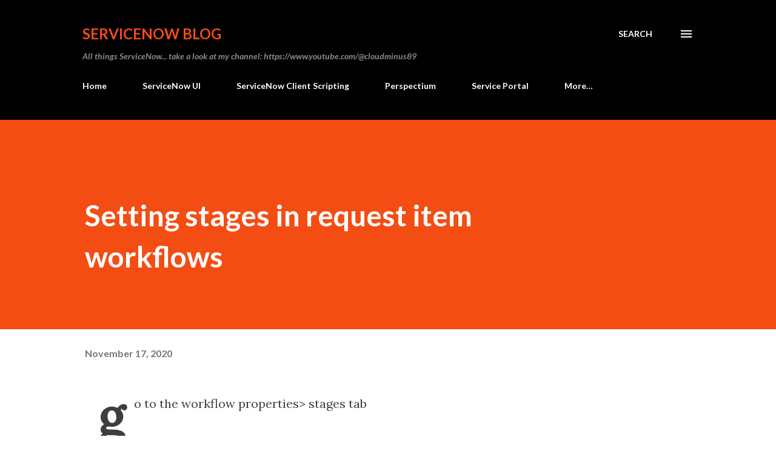

--- FILE ---
content_type: text/html; charset=utf-8
request_url: https://www.google.com/recaptcha/api2/aframe
body_size: 266
content:
<!DOCTYPE HTML><html><head><meta http-equiv="content-type" content="text/html; charset=UTF-8"></head><body><script nonce="7aGITsfF5c6l0jfAV3sC_w">/** Anti-fraud and anti-abuse applications only. See google.com/recaptcha */ try{var clients={'sodar':'https://pagead2.googlesyndication.com/pagead/sodar?'};window.addEventListener("message",function(a){try{if(a.source===window.parent){var b=JSON.parse(a.data);var c=clients[b['id']];if(c){var d=document.createElement('img');d.src=c+b['params']+'&rc='+(localStorage.getItem("rc::a")?sessionStorage.getItem("rc::b"):"");window.document.body.appendChild(d);sessionStorage.setItem("rc::e",parseInt(sessionStorage.getItem("rc::e")||0)+1);localStorage.setItem("rc::h",'1769480059600');}}}catch(b){}});window.parent.postMessage("_grecaptcha_ready", "*");}catch(b){}</script></body></html>